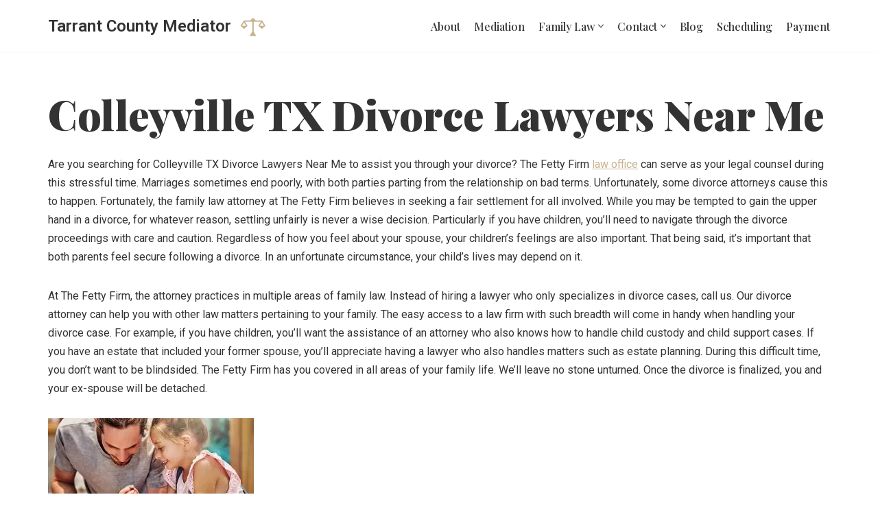

--- FILE ---
content_type: text/html; charset=UTF-8
request_url: https://www.mediatortx.com/family-law/divorce/colleyville-tx-divorce-lawyers-near-me/
body_size: 14491
content:
<!DOCTYPE html>
<html lang="en-US">

<head>
	
	<meta charset="UTF-8">
	<meta name="viewport" content="width=device-width, initial-scale=1, minimum-scale=1">
	<link rel="profile" href="http://gmpg.org/xfn/11">
		<title>Colleyville TX Divorce Lawyers Near Me &#8211; Tarrant County Mediator</title>
<meta name='robots' content='max-image-preview:large' />
<link rel='dns-prefetch' href='//fonts.googleapis.com' />
<link rel='dns-prefetch' href='//www.googletagmanager.com' />
<link rel="alternate" type="application/rss+xml" title="Tarrant County Mediator &raquo; Feed" href="https://www.mediatortx.com/feed/" />
<link rel="alternate" type="application/rss+xml" title="Tarrant County Mediator &raquo; Comments Feed" href="https://www.mediatortx.com/comments/feed/" />
<link rel="alternate" title="oEmbed (JSON)" type="application/json+oembed" href="https://www.mediatortx.com/wp-json/oembed/1.0/embed?url=https%3A%2F%2Fwww.mediatortx.com%2Ffamily-law%2Fdivorce%2Fcolleyville-tx-divorce-lawyers-near-me%2F" />
<link rel="alternate" title="oEmbed (XML)" type="text/xml+oembed" href="https://www.mediatortx.com/wp-json/oembed/1.0/embed?url=https%3A%2F%2Fwww.mediatortx.com%2Ffamily-law%2Fdivorce%2Fcolleyville-tx-divorce-lawyers-near-me%2F&#038;format=xml" />
<style id='wp-img-auto-sizes-contain-inline-css' type='text/css'>
img:is([sizes=auto i],[sizes^="auto," i]){contain-intrinsic-size:3000px 1500px}
/*# sourceURL=wp-img-auto-sizes-contain-inline-css */
</style>
<style id='wp-emoji-styles-inline-css' type='text/css'>

	img.wp-smiley, img.emoji {
		display: inline !important;
		border: none !important;
		box-shadow: none !important;
		height: 1em !important;
		width: 1em !important;
		margin: 0 0.07em !important;
		vertical-align: -0.1em !important;
		background: none !important;
		padding: 0 !important;
	}
/*# sourceURL=wp-emoji-styles-inline-css */
</style>
<link rel='stylesheet' id='wp-block-library-css' href='https://www.mediatortx.com/wp-includes/css/dist/block-library/style.min.css?ver=6.9' type='text/css' media='all' />
<style id='global-styles-inline-css' type='text/css'>
:root{--wp--preset--aspect-ratio--square: 1;--wp--preset--aspect-ratio--4-3: 4/3;--wp--preset--aspect-ratio--3-4: 3/4;--wp--preset--aspect-ratio--3-2: 3/2;--wp--preset--aspect-ratio--2-3: 2/3;--wp--preset--aspect-ratio--16-9: 16/9;--wp--preset--aspect-ratio--9-16: 9/16;--wp--preset--color--black: #000000;--wp--preset--color--cyan-bluish-gray: #abb8c3;--wp--preset--color--white: #ffffff;--wp--preset--color--pale-pink: #f78da7;--wp--preset--color--vivid-red: #cf2e2e;--wp--preset--color--luminous-vivid-orange: #ff6900;--wp--preset--color--luminous-vivid-amber: #fcb900;--wp--preset--color--light-green-cyan: #7bdcb5;--wp--preset--color--vivid-green-cyan: #00d084;--wp--preset--color--pale-cyan-blue: #8ed1fc;--wp--preset--color--vivid-cyan-blue: #0693e3;--wp--preset--color--vivid-purple: #9b51e0;--wp--preset--color--neve-link-color: var(--nv-primary-accent);--wp--preset--color--neve-link-hover-color: var(--nv-secondary-accent);--wp--preset--color--nv-site-bg: var(--nv-site-bg);--wp--preset--color--nv-light-bg: var(--nv-light-bg);--wp--preset--color--nv-dark-bg: var(--nv-dark-bg);--wp--preset--color--neve-text-color: var(--nv-text-color);--wp--preset--color--nv-text-dark-bg: var(--nv-text-dark-bg);--wp--preset--color--nv-c-1: var(--nv-c-1);--wp--preset--color--nv-c-2: var(--nv-c-2);--wp--preset--gradient--vivid-cyan-blue-to-vivid-purple: linear-gradient(135deg,rgb(6,147,227) 0%,rgb(155,81,224) 100%);--wp--preset--gradient--light-green-cyan-to-vivid-green-cyan: linear-gradient(135deg,rgb(122,220,180) 0%,rgb(0,208,130) 100%);--wp--preset--gradient--luminous-vivid-amber-to-luminous-vivid-orange: linear-gradient(135deg,rgb(252,185,0) 0%,rgb(255,105,0) 100%);--wp--preset--gradient--luminous-vivid-orange-to-vivid-red: linear-gradient(135deg,rgb(255,105,0) 0%,rgb(207,46,46) 100%);--wp--preset--gradient--very-light-gray-to-cyan-bluish-gray: linear-gradient(135deg,rgb(238,238,238) 0%,rgb(169,184,195) 100%);--wp--preset--gradient--cool-to-warm-spectrum: linear-gradient(135deg,rgb(74,234,220) 0%,rgb(151,120,209) 20%,rgb(207,42,186) 40%,rgb(238,44,130) 60%,rgb(251,105,98) 80%,rgb(254,248,76) 100%);--wp--preset--gradient--blush-light-purple: linear-gradient(135deg,rgb(255,206,236) 0%,rgb(152,150,240) 100%);--wp--preset--gradient--blush-bordeaux: linear-gradient(135deg,rgb(254,205,165) 0%,rgb(254,45,45) 50%,rgb(107,0,62) 100%);--wp--preset--gradient--luminous-dusk: linear-gradient(135deg,rgb(255,203,112) 0%,rgb(199,81,192) 50%,rgb(65,88,208) 100%);--wp--preset--gradient--pale-ocean: linear-gradient(135deg,rgb(255,245,203) 0%,rgb(182,227,212) 50%,rgb(51,167,181) 100%);--wp--preset--gradient--electric-grass: linear-gradient(135deg,rgb(202,248,128) 0%,rgb(113,206,126) 100%);--wp--preset--gradient--midnight: linear-gradient(135deg,rgb(2,3,129) 0%,rgb(40,116,252) 100%);--wp--preset--font-size--small: 13px;--wp--preset--font-size--medium: 20px;--wp--preset--font-size--large: 36px;--wp--preset--font-size--x-large: 42px;--wp--preset--spacing--20: 0.44rem;--wp--preset--spacing--30: 0.67rem;--wp--preset--spacing--40: 1rem;--wp--preset--spacing--50: 1.5rem;--wp--preset--spacing--60: 2.25rem;--wp--preset--spacing--70: 3.38rem;--wp--preset--spacing--80: 5.06rem;--wp--preset--shadow--natural: 6px 6px 9px rgba(0, 0, 0, 0.2);--wp--preset--shadow--deep: 12px 12px 50px rgba(0, 0, 0, 0.4);--wp--preset--shadow--sharp: 6px 6px 0px rgba(0, 0, 0, 0.2);--wp--preset--shadow--outlined: 6px 6px 0px -3px rgb(255, 255, 255), 6px 6px rgb(0, 0, 0);--wp--preset--shadow--crisp: 6px 6px 0px rgb(0, 0, 0);}:where(.is-layout-flex){gap: 0.5em;}:where(.is-layout-grid){gap: 0.5em;}body .is-layout-flex{display: flex;}.is-layout-flex{flex-wrap: wrap;align-items: center;}.is-layout-flex > :is(*, div){margin: 0;}body .is-layout-grid{display: grid;}.is-layout-grid > :is(*, div){margin: 0;}:where(.wp-block-columns.is-layout-flex){gap: 2em;}:where(.wp-block-columns.is-layout-grid){gap: 2em;}:where(.wp-block-post-template.is-layout-flex){gap: 1.25em;}:where(.wp-block-post-template.is-layout-grid){gap: 1.25em;}.has-black-color{color: var(--wp--preset--color--black) !important;}.has-cyan-bluish-gray-color{color: var(--wp--preset--color--cyan-bluish-gray) !important;}.has-white-color{color: var(--wp--preset--color--white) !important;}.has-pale-pink-color{color: var(--wp--preset--color--pale-pink) !important;}.has-vivid-red-color{color: var(--wp--preset--color--vivid-red) !important;}.has-luminous-vivid-orange-color{color: var(--wp--preset--color--luminous-vivid-orange) !important;}.has-luminous-vivid-amber-color{color: var(--wp--preset--color--luminous-vivid-amber) !important;}.has-light-green-cyan-color{color: var(--wp--preset--color--light-green-cyan) !important;}.has-vivid-green-cyan-color{color: var(--wp--preset--color--vivid-green-cyan) !important;}.has-pale-cyan-blue-color{color: var(--wp--preset--color--pale-cyan-blue) !important;}.has-vivid-cyan-blue-color{color: var(--wp--preset--color--vivid-cyan-blue) !important;}.has-vivid-purple-color{color: var(--wp--preset--color--vivid-purple) !important;}.has-black-background-color{background-color: var(--wp--preset--color--black) !important;}.has-cyan-bluish-gray-background-color{background-color: var(--wp--preset--color--cyan-bluish-gray) !important;}.has-white-background-color{background-color: var(--wp--preset--color--white) !important;}.has-pale-pink-background-color{background-color: var(--wp--preset--color--pale-pink) !important;}.has-vivid-red-background-color{background-color: var(--wp--preset--color--vivid-red) !important;}.has-luminous-vivid-orange-background-color{background-color: var(--wp--preset--color--luminous-vivid-orange) !important;}.has-luminous-vivid-amber-background-color{background-color: var(--wp--preset--color--luminous-vivid-amber) !important;}.has-light-green-cyan-background-color{background-color: var(--wp--preset--color--light-green-cyan) !important;}.has-vivid-green-cyan-background-color{background-color: var(--wp--preset--color--vivid-green-cyan) !important;}.has-pale-cyan-blue-background-color{background-color: var(--wp--preset--color--pale-cyan-blue) !important;}.has-vivid-cyan-blue-background-color{background-color: var(--wp--preset--color--vivid-cyan-blue) !important;}.has-vivid-purple-background-color{background-color: var(--wp--preset--color--vivid-purple) !important;}.has-black-border-color{border-color: var(--wp--preset--color--black) !important;}.has-cyan-bluish-gray-border-color{border-color: var(--wp--preset--color--cyan-bluish-gray) !important;}.has-white-border-color{border-color: var(--wp--preset--color--white) !important;}.has-pale-pink-border-color{border-color: var(--wp--preset--color--pale-pink) !important;}.has-vivid-red-border-color{border-color: var(--wp--preset--color--vivid-red) !important;}.has-luminous-vivid-orange-border-color{border-color: var(--wp--preset--color--luminous-vivid-orange) !important;}.has-luminous-vivid-amber-border-color{border-color: var(--wp--preset--color--luminous-vivid-amber) !important;}.has-light-green-cyan-border-color{border-color: var(--wp--preset--color--light-green-cyan) !important;}.has-vivid-green-cyan-border-color{border-color: var(--wp--preset--color--vivid-green-cyan) !important;}.has-pale-cyan-blue-border-color{border-color: var(--wp--preset--color--pale-cyan-blue) !important;}.has-vivid-cyan-blue-border-color{border-color: var(--wp--preset--color--vivid-cyan-blue) !important;}.has-vivid-purple-border-color{border-color: var(--wp--preset--color--vivid-purple) !important;}.has-vivid-cyan-blue-to-vivid-purple-gradient-background{background: var(--wp--preset--gradient--vivid-cyan-blue-to-vivid-purple) !important;}.has-light-green-cyan-to-vivid-green-cyan-gradient-background{background: var(--wp--preset--gradient--light-green-cyan-to-vivid-green-cyan) !important;}.has-luminous-vivid-amber-to-luminous-vivid-orange-gradient-background{background: var(--wp--preset--gradient--luminous-vivid-amber-to-luminous-vivid-orange) !important;}.has-luminous-vivid-orange-to-vivid-red-gradient-background{background: var(--wp--preset--gradient--luminous-vivid-orange-to-vivid-red) !important;}.has-very-light-gray-to-cyan-bluish-gray-gradient-background{background: var(--wp--preset--gradient--very-light-gray-to-cyan-bluish-gray) !important;}.has-cool-to-warm-spectrum-gradient-background{background: var(--wp--preset--gradient--cool-to-warm-spectrum) !important;}.has-blush-light-purple-gradient-background{background: var(--wp--preset--gradient--blush-light-purple) !important;}.has-blush-bordeaux-gradient-background{background: var(--wp--preset--gradient--blush-bordeaux) !important;}.has-luminous-dusk-gradient-background{background: var(--wp--preset--gradient--luminous-dusk) !important;}.has-pale-ocean-gradient-background{background: var(--wp--preset--gradient--pale-ocean) !important;}.has-electric-grass-gradient-background{background: var(--wp--preset--gradient--electric-grass) !important;}.has-midnight-gradient-background{background: var(--wp--preset--gradient--midnight) !important;}.has-small-font-size{font-size: var(--wp--preset--font-size--small) !important;}.has-medium-font-size{font-size: var(--wp--preset--font-size--medium) !important;}.has-large-font-size{font-size: var(--wp--preset--font-size--large) !important;}.has-x-large-font-size{font-size: var(--wp--preset--font-size--x-large) !important;}
/*# sourceURL=global-styles-inline-css */
</style>

<style id='classic-theme-styles-inline-css' type='text/css'>
/*! This file is auto-generated */
.wp-block-button__link{color:#fff;background-color:#32373c;border-radius:9999px;box-shadow:none;text-decoration:none;padding:calc(.667em + 2px) calc(1.333em + 2px);font-size:1.125em}.wp-block-file__button{background:#32373c;color:#fff;text-decoration:none}
/*# sourceURL=/wp-includes/css/classic-themes.min.css */
</style>
<link rel='stylesheet' id='neve-style-css' href='https://www.mediatortx.com/wp-content/themes/neve/style-main-new.min.css?ver=3.4.10' type='text/css' media='all' />
<style id='neve-style-inline-css' type='text/css'>
.nv-meta-list li.meta:not(:last-child):after { content:"/" }.nv-meta-list .no-mobile{
			display:none;
		}.nv-meta-list li.last::after{
			content: ""!important;
		}@media (min-width: 769px) {
			.nv-meta-list .no-mobile {
				display: inline-block;
			}
			.nv-meta-list li.last:not(:last-child)::after {
		 		content: "/" !important;
			}
		}
.nav-ul .sub-menu li {border-style: var(--itembstyle);}
 :root{ --container: 748px;--postwidth:100%; --primarybtnbg: var(--nv-primary-accent); --primarybtnhoverbg: var(--nv-secondary-accent); --secondarybtnhoverbg: var(--nv-secondary-accent); --primarybtncolor: #ffffff; --secondarybtncolor: var(--nv-secondary-accent); --primarybtnhovercolor: #ffffff; --secondarybtnhovercolor: var(--nv-text-dark-bg);--primarybtnborderradius:3px;--secondarybtnborderradius:3px;--secondarybtnborderwidth:1px;--btnpadding:13px 15px;--primarybtnpadding:13px 15px;--secondarybtnpadding:12px 14px; --bodyfontfamily: Roboto; --bodyfontsize: 17px; --bodylineheight: 1.6; --bodyletterspacing: 0px; --bodyfontweight: 400; --bodytexttransform: none; --headingsfontfamily: "Playfair Display"; --h1fontsize: 30px; --h1fontweight: 900; --h1lineheight: 1.6; --h1letterspacing: 0px; --h1texttransform: none; --h2fontsize: 25px; --h2fontweight: 900; --h2lineheight: 1.6; --h2letterspacing: 0px; --h2texttransform: none; --h3fontsize: 20px; --h3fontweight: 900; --h3lineheight: 1.4; --h3letterspacing: 0px; --h3texttransform: none; --h4fontsize: 14px; --h4fontweight: 700; --h4lineheight: 1.6em; --h4letterspacing: 0px; --h4texttransform: none; --h5fontsize: 12px; --h5fontweight: 900; --h5lineheight: 1.6; --h5letterspacing: 0px; --h5texttransform: none; --h6fontsize: 12px; --h6fontweight: 700; --h6lineheight: 1.6; --h6letterspacing: 0px; --h6texttransform: none;--formfieldborderwidth:02px 2px 2px 2px;;--formfieldborderradius:0; --formfieldbgcolor: var(--nv-light-bg); --formfieldbordercolor: var(--nv-text-color); --formfieldcolor: var(--nv-text-color);--formfieldpadding:10px 12px; } .has-neve-button-color-color{ color: var(--nv-primary-accent)!important; } .has-neve-button-color-background-color{ background-color: var(--nv-primary-accent)!important; } .single-post-container .alignfull > [class*="__inner-container"], .single-post-container .alignwide > [class*="__inner-container"]{ max-width:718px } .nv-meta-list{ --avatarsize: 20px; } .single .nv-meta-list{ --avatarsize: 20px; } .single h1.entry-title{ --fontsize: 32px; --lineheight: 1.3em; } .single .nv-meta-list li{ --fontweight: 600; --texttransform: uppercase; } .single .comment-reply-title{ --fontsize: 28px; } .nv-post-cover{ --height: 250px;--padding:40px 15px;--justify: flex-start; --textalign: left; --valign: center; } .nv-post-cover .nv-title-meta-wrap, .nv-page-title-wrap, .entry-header{ --textalign: left; } .nv-is-boxed.nv-title-meta-wrap{ --padding:40px 15px; --bgcolor: var(--nv-dark-bg); } .nv-overlay{ --opacity: 50; --blendmode: normal; } .nv-is-boxed.nv-comments-wrap{ --padding:20px; } .nv-is-boxed.comment-respond{ --padding:20px; --bgcolor: var(--nv-dark-bg); --color: #ffffff; } .global-styled{ --bgcolor: var(--nv-site-bg); } .header-top{ --rowbcolor: var(--nv-light-bg); --color: var(--nv-text-color); --bgcolor: #f0f0f0; } .header-main{ --rowbcolor: var(--nv-light-bg); --color: var(--nv-text-color); --bgcolor: var(--nv-site-bg); } .header-bottom{ --rowbcolor: var(--nv-light-bg); --color: var(--nv-text-color); --bgcolor: #ffffff; } .header-menu-sidebar-bg{ --justify: flex-start; --textalign: left;--flexg: 1;--wrapdropdownwidth: auto; --color: var(--nv-text-color); --bgcolor: var(--nv-site-bg); } .header-menu-sidebar{ width: 360px; } .builder-item--logo{ --maxwidth: 32px;--padding:10px 0;--margin:0; --textalign: left;--justify: flex-start; } .builder-item--nav-icon,.header-menu-sidebar .close-sidebar-panel .navbar-toggle{ --borderradius:3px;--borderwidth:1px; } .builder-item--nav-icon{ --label-margin:0 5px 0 0;;--padding:10px 15px;--margin:0; } .builder-item--primary-menu{ --color: var(--nv-text-color); --hovercolor: var(--nv-primary-accent); --hovertextcolor: var(--nv-text-color); --activecolor: var(--nv-primary-accent); --spacing: 20px; --height: 25px;--padding:0;--margin:0; --fontfamily: "Playfair Display"; --fontsize: 1em; --lineheight: 1.6; --letterspacing: 0px; --fontweight: 500; --texttransform: none; --iconsize: 1em; } .builder-item--primary-menu .sub-menu{ --bstyle: none; --itembstyle: none; } .hfg-is-group.has-primary-menu .inherit-ff{ --inheritedff: Playfair Display; --inheritedfw: 500; } .footer-top-inner .row{ grid-template-columns:1fr 1fr 1fr; --valign: flex-start; } .footer-top{ --rowbcolor: var(--nv-light-bg); --color: var(--nv-text-color); --bgcolor: #ffffff; } .footer-main-inner .row{ grid-template-columns:1fr 1fr 1fr; --valign: flex-start; } .footer-main{ --rowbcolor: var(--nv-light-bg); --color: var(--nv-text-dark-bg); --bgcolor: var(--nv-dark-bg); } .footer-bottom-inner .row{ grid-template-columns:1fr; --valign: flex-start; } .footer-bottom{ --rowbcolor: var(--nv-light-bg); --color: var(--nv-text-color); --bgcolor: var(--nv-dark-bg); } .builder-item--footer-one-widgets{ --padding:20px;--margin:0; --textalign: left;--justify: flex-start; } .builder-item--footer-two-widgets{ --padding:20px;--margin:0; --textalign: left;--justify: flex-start; } .builder-item--footer-menu{ --color: #ffffff; --hovercolor: #c8b291; --spacing: 20px; --height: 25px;--padding:0;--margin:0; --fontfamily: "Playfair Display"; --fontsize: 1em; --lineheight: 1.6em; --letterspacing: 0px; --fontweight: 500; --texttransform: uppercase; --iconsize: 1em; --textalign: center;--justify: center; } .page_header-top{ --rowbcolor: var(--nv-light-bg); --color: var(--nv-text-color); --bgcolor: var(--nv-site-bg); } .page_header-bottom{ --rowbcolor: var(--nv-light-bg); --color: var(--nv-text-color); --bgcolor: var(--nv-site-bg); } .scroll-to-top{ --color: var(--nv-text-dark-bg);--padding:8px 10px; --borderradius: 3px; --bgcolor: var(--nv-primary-accent); --hovercolor: var(--nv-text-dark-bg); --hoverbgcolor: var(--nv-primary-accent);--size:16px; } @media(min-width: 576px){ :root{ --container: 992px;--postwidth:50%;--btnpadding:13px 15px;--primarybtnpadding:13px 15px;--secondarybtnpadding:12px 14px; --bodyfontsize: 17px; --bodylineheight: 1.6; --bodyletterspacing: 0px; --h1fontsize: 45px; --h1lineheight: 1.6; --h1letterspacing: 0px; --h2fontsize: 30px; --h2lineheight: 1.6; --h2letterspacing: 0px; --h3fontsize: 20px; --h3lineheight: 1.4; --h3letterspacing: 0px; --h4fontsize: 16px; --h4lineheight: 1.6em; --h4letterspacing: 0px; --h5fontsize: 14px; --h5lineheight: 1.6; --h5letterspacing: 0px; --h6fontsize: 12px; --h6lineheight: 1.6; --h6letterspacing: 0px; } .single-post-container .alignfull > [class*="__inner-container"], .single-post-container .alignwide > [class*="__inner-container"]{ max-width:962px } .nv-meta-list{ --avatarsize: 20px; } .single .nv-meta-list{ --avatarsize: 20px; } .single h1.entry-title{ --fontsize: 40px; --lineheight: 1.3em; } .single .comment-reply-title{ --fontsize: 30px; } .nv-post-cover{ --height: 320px;--padding:60px 30px;--justify: flex-start; --textalign: left; --valign: center; } .nv-post-cover .nv-title-meta-wrap, .nv-page-title-wrap, .entry-header{ --textalign: left; } .nv-is-boxed.nv-title-meta-wrap{ --padding:60px 30px; } .nv-is-boxed.nv-comments-wrap{ --padding:30px; } .nv-is-boxed.comment-respond{ --padding:30px; } .header-menu-sidebar-bg{ --justify: flex-start; --textalign: left;--flexg: 1;--wrapdropdownwidth: auto; } .header-menu-sidebar{ width: 360px; } .builder-item--logo{ --maxwidth: 38px;--padding:10px 0;--margin:0; --textalign: left;--justify: flex-start; } .builder-item--nav-icon{ --label-margin:0 5px 0 0;;--padding:10px 15px;--margin:0; } .builder-item--primary-menu{ --spacing: 20px; --height: 25px;--padding:0;--margin:0; --fontsize: 1em; --lineheight: 1.6; --letterspacing: 0px; --iconsize: 1em; } .footer-main{ --height:531px; } .builder-item--footer-one-widgets{ --padding:20px;--margin:0; --textalign: left;--justify: flex-start; } .builder-item--footer-two-widgets{ --padding:20px;--margin:0; --textalign: left;--justify: flex-start; } .builder-item--footer-menu{ --spacing: 20px; --height: 25px;--padding:0;--margin:0; --fontsize: 1em; --lineheight: 1.6em; --letterspacing: 0px; --iconsize: 1em; --textalign: center;--justify: center; } .scroll-to-top{ --padding:8px 10px;--size:16px; } }@media(min-width: 960px){ :root{ --container: 1170px;--postwidth:100%;--btnpadding:13px 15px;--primarybtnpadding:13px 15px;--secondarybtnpadding:12px 14px; --bodyfontsize: 16px; --bodylineheight: 1.7; --bodyletterspacing: 0px; --h1fontsize: 60px; --h1lineheight: 1; --h1letterspacing: 0px; --h2fontsize: 40px; --h2lineheight: 1; --h2letterspacing: 0px; --h3fontsize: 22px; --h3lineheight: 1.4; --h3letterspacing: 0px; --h4fontsize: 22px; --h4lineheight: 1em; --h4letterspacing: 0px; --h5fontsize: 18px; --h5lineheight: 1; --h5letterspacing: 0px; --h6fontsize: 14px; --h6lineheight: 1.6; --h6letterspacing: 0px; } body:not(.single):not(.archive):not(.blog):not(.search):not(.error404) .neve-main > .container .col, body.post-type-archive-course .neve-main > .container .col, body.post-type-archive-llms_membership .neve-main > .container .col{ max-width: 100%; } body:not(.single):not(.archive):not(.blog):not(.search):not(.error404) .nv-sidebar-wrap, body.post-type-archive-course .nv-sidebar-wrap, body.post-type-archive-llms_membership .nv-sidebar-wrap{ max-width: 0%; } .neve-main > .archive-container .nv-index-posts.col{ max-width: 100%; } .neve-main > .archive-container .nv-sidebar-wrap{ max-width: 0%; } .neve-main > .single-post-container .nv-single-post-wrap.col{ max-width: 70%; } .single-post-container .alignfull > [class*="__inner-container"], .single-post-container .alignwide > [class*="__inner-container"]{ max-width:789px } .container-fluid.single-post-container .alignfull > [class*="__inner-container"], .container-fluid.single-post-container .alignwide > [class*="__inner-container"]{ max-width:calc(70% + 15px) } .neve-main > .single-post-container .nv-sidebar-wrap{ max-width: 30%; } .nv-meta-list{ --avatarsize: 20px; } .single .nv-meta-list{ --avatarsize: 20px; } .single h1.entry-title{ --fontsize: 60px; --lineheight: 1.3em; } .single .comment-reply-title{ --fontsize: 42px; } .nv-post-cover{ --height: 400px;--padding:60px 40px;--justify: flex-start; --textalign: left; --valign: center; } .nv-post-cover .nv-title-meta-wrap, .nv-page-title-wrap, .entry-header{ --textalign: left; } .nv-is-boxed.nv-title-meta-wrap{ --padding:60px 40px; } .nv-is-boxed.nv-comments-wrap{ --padding:40px; } .nv-is-boxed.comment-respond{ --padding:40px; } .header-menu-sidebar-bg{ --justify: flex-start; --textalign: left;--flexg: 1;--wrapdropdownwidth: auto; } .header-menu-sidebar{ width: 360px; } .builder-item--logo{ --maxwidth: 40px;--padding:10px 0;--margin:0; --textalign: left;--justify: flex-start; } .builder-item--nav-icon{ --label-margin:0 5px 0 0;;--padding:10px 15px;--margin:0; } .builder-item--primary-menu{ --spacing: 20px; --height: 25px;--padding:0;--margin:0; --fontsize: 1em; --lineheight: 1.6; --letterspacing: 0px; --iconsize: 1em; } .footer-main{ --height:316px; } .builder-item--footer-one-widgets{ --padding:20px;--margin:0; --textalign: center;--justify: center; } .builder-item--footer-two-widgets{ --padding:20px;--margin:0; --textalign: center;--justify: center; } .builder-item--footer-menu{ --spacing: 20px; --height: 25px;--padding:0;--margin:0; --fontsize: 1em; --lineheight: 1.6em; --letterspacing: 0px; --iconsize: 1em; --textalign: center;--justify: center; } .scroll-to-top{ --padding:8px 10px;--size:16px; } }.nv-content-wrap .elementor a:not(.button):not(.wp-block-file__button){ text-decoration: none; }.scroll-to-top {right: 20px; border: none; position: fixed; bottom: 30px; display: none; opacity: 0; visibility: hidden; transition: opacity 0.3s ease-in-out, visibility 0.3s ease-in-out; align-items: center; justify-content: center; z-index: 999; } @supports (-webkit-overflow-scrolling: touch) { .scroll-to-top { bottom: 74px; } } .scroll-to-top.image { background-position: center; } .scroll-to-top .scroll-to-top-image { width: 100%; height: 100%; } .scroll-to-top .scroll-to-top-label { margin: 0; padding: 5px; } .scroll-to-top:hover { text-decoration: none; } .scroll-to-top.scroll-to-top-left {left: 20px; right: unset;} .scroll-to-top.scroll-show-mobile { display: flex; } @media (min-width: 960px) { .scroll-to-top { display: flex; } }.scroll-to-top { color: var(--color); padding: var(--padding); border-radius: var(--borderradius); background: var(--bgcolor); } .scroll-to-top:hover, .scroll-to-top:focus { color: var(--hovercolor); background: var(--hoverbgcolor); } .scroll-to-top-icon, .scroll-to-top.image .scroll-to-top-image { width: var(--size); height: var(--size); } .scroll-to-top-image { background-image: var(--bgimage); background-size: cover; }:root{--nv-primary-accent:#c8b291;--nv-secondary-accent:#2f2e42;--nv-site-bg:#ffffff;--nv-light-bg:#f4f4f4;--nv-dark-bg:#222130;--nv-text-color:#333333;--nv-text-dark-bg:#ffffff;--nv-c-1:#77b978;--nv-c-2:#f37262;--nv-fallback-ff:Arial, Helvetica, sans-serif;}
:root{--e-global-color-nvprimaryaccent:#c8b291;--e-global-color-nvsecondaryaccent:#2f2e42;--e-global-color-nvsitebg:#ffffff;--e-global-color-nvlightbg:#f4f4f4;--e-global-color-nvdarkbg:#222130;--e-global-color-nvtextcolor:#333333;--e-global-color-nvtextdarkbg:#ffffff;--e-global-color-nvc1:#77b978;--e-global-color-nvc2:#f37262;}
/*# sourceURL=neve-style-inline-css */
</style>
<link rel='stylesheet' id='neve-blog-pro-css' href='https://www.mediatortx.com/wp-content/plugins/neve-pro-addon/includes/modules/blog_pro/assets/style.min.css?ver=2.4.9' type='text/css' media='all' />
<link rel='stylesheet' id='neve-google-font-playfair-display-css' href='//fonts.googleapis.com/css?family=Playfair+Display%3A500%2C400%2C900%2C700&#038;display=swap&#038;ver=3.4.10' type='text/css' media='all' />
<link rel='stylesheet' id='neve-google-font-roboto-css' href='//fonts.googleapis.com/css?family=Roboto%3A400%2C600&#038;display=swap&#038;ver=3.4.10' type='text/css' media='all' />
<link rel='stylesheet' id='hfg_module-css' href='https://www.mediatortx.com/wp-content/plugins/neve-pro-addon/includes/modules/header_footer_grid/assets/style.min.css?ver=2.4.9' type='text/css' media='all' />
<link rel="https://api.w.org/" href="https://www.mediatortx.com/wp-json/" /><link rel="alternate" title="JSON" type="application/json" href="https://www.mediatortx.com/wp-json/wp/v2/pages/2223" /><link rel="EditURI" type="application/rsd+xml" title="RSD" href="https://www.mediatortx.com/xmlrpc.php?rsd" />
<meta name="generator" content="WordPress 6.9" />
<link rel="canonical" href="https://www.mediatortx.com/family-law/divorce/colleyville-tx-divorce-lawyers-near-me/" />
<link rel='shortlink' href='https://www.mediatortx.com/?p=2223' />
<meta name="generator" content="Site Kit by Google 1.167.0" /><!-- Enter your scripts here -->
<!-- Google AdSense meta tags added by Site Kit -->
<meta name="google-adsense-platform-account" content="ca-host-pub-2644536267352236">
<meta name="google-adsense-platform-domain" content="sitekit.withgoogle.com">
<!-- End Google AdSense meta tags added by Site Kit -->
<meta name="generator" content="Elementor 3.23.3; features: e_optimized_css_loading, additional_custom_breakpoints, e_lazyload; settings: css_print_method-external, google_font-enabled, font_display-swap">
			<style>
				.e-con.e-parent:nth-of-type(n+4):not(.e-lazyloaded):not(.e-no-lazyload),
				.e-con.e-parent:nth-of-type(n+4):not(.e-lazyloaded):not(.e-no-lazyload) * {
					background-image: none !important;
				}
				@media screen and (max-height: 1024px) {
					.e-con.e-parent:nth-of-type(n+3):not(.e-lazyloaded):not(.e-no-lazyload),
					.e-con.e-parent:nth-of-type(n+3):not(.e-lazyloaded):not(.e-no-lazyload) * {
						background-image: none !important;
					}
				}
				@media screen and (max-height: 640px) {
					.e-con.e-parent:nth-of-type(n+2):not(.e-lazyloaded):not(.e-no-lazyload),
					.e-con.e-parent:nth-of-type(n+2):not(.e-lazyloaded):not(.e-no-lazyload) * {
						background-image: none !important;
					}
				}
			</style>
			<link rel="icon" href="https://www.mediatortx.com/wp-content/uploads/cropped-Colleyville-Lawyer-Divorce-Family-Law-Estate-Planning-Probate-32x32.png" sizes="32x32" />
<link rel="icon" href="https://www.mediatortx.com/wp-content/uploads/cropped-Colleyville-Lawyer-Divorce-Family-Law-Estate-Planning-Probate-192x192.png" sizes="192x192" />
<link rel="apple-touch-icon" href="https://www.mediatortx.com/wp-content/uploads/cropped-Colleyville-Lawyer-Divorce-Family-Law-Estate-Planning-Probate-180x180.png" />
<meta name="msapplication-TileImage" content="https://www.mediatortx.com/wp-content/uploads/cropped-Colleyville-Lawyer-Divorce-Family-Law-Estate-Planning-Probate-270x270.png" />

	</head>

<body  class="wp-singular page-template-default page page-id-2223 page-child parent-pageid-1622 wp-custom-logo wp-theme-neve  nv-blog-covers nv-sidebar-full-width menu_sidebar_slide_left elementor-default elementor-kit-3551" id="neve_body"  >
<div class="wrapper">
	
	<header class="header"  >
		<a class="neve-skip-link show-on-focus" href="#content" >
			Skip to content		</a>
		<div id="header-grid"  class="hfg_header site-header">
	
<nav class="header--row header-main hide-on-mobile hide-on-tablet layout-full-contained nv-navbar header--row"
	data-row-id="main" data-show-on="desktop">

	<div
		class="header--row-inner header-main-inner">
		<div class="container">
			<div
				class="row row--wrapper"
				data-section="hfg_header_layout_main" >
				<div class="hfg-slot left"><div class="builder-item desktop-left"><div class="item--inner builder-item--logo"
		data-section="title_tagline"
		data-item-id="logo">
	
<div class="site-logo">
	<a class="brand" href="https://www.mediatortx.com/" title="Tarrant County Mediator"
			aria-label="Tarrant County Mediator"><div class="title-with-logo"><div class="nv-title-tagline-wrap"><p class="site-title">Tarrant County Mediator</p></div><img fetchpriority="high" width="257" height="257" src="https://www.mediatortx.com/wp-content/uploads/lawyers-logo-2.png" class="neve-site-logo skip-lazy" alt="" data-variant="logo" decoding="async" srcset="https://www.mediatortx.com/wp-content/uploads/lawyers-logo-2.png 257w, https://www.mediatortx.com/wp-content/uploads/lawyers-logo-2-150x150.png 150w" sizes="(max-width: 257px) 100vw, 257px" /></div></a></div>

	</div>

</div></div><div class="hfg-slot right"><div class="builder-item has-nav"><div class="item--inner builder-item--primary-menu has_menu"
		data-section="header_menu_primary"
		data-item-id="primary-menu">
	<div class="nv-nav-wrap">
	<div role="navigation" class="nav-menu-primary submenu-style-plain"
			aria-label="Primary Menu">

		<ul id="nv-primary-navigation-main" class="primary-menu-ul nav-ul menu-desktop"><li id="menu-item-2476" class="menu-item menu-item-type-custom menu-item-object-custom menu-item-2476"><a href="/rashelle-fetty/">About</a></li>
<li id="menu-item-3521" class="menu-item menu-item-type-custom menu-item-object-custom menu-item-3521"><a href="https://www.thefettyfirm.com/mediation/">Mediation</a></li>
<li id="menu-item-3252" class="menu-item menu-item-type-post_type menu-item-object-page current-page-ancestor menu-item-has-children menu-item-3252"><a href="https://www.mediatortx.com/family-law/"><span class="menu-item-title-wrap dd-title">Family Law</span><div role="none" tabindex="-1" class="caret-wrap 3" style="margin-left:5px;"><span class="caret"><svg class="sub-menu-icon" aria-hidden="true" role="img" xmlns="http://www.w3.org/2000/svg" width="15" height="15" viewBox="0 0 15 15" style="transform:rotate(180deg)"><rect width="15" height="15" fill="none"/><path fill="currentColor" d="M14,12a1,1,0,0,1-.73-.32L7.5,5.47,1.76,11.65a1,1,0,0,1-1.4,0A1,1,0,0,1,.3,10.3l6.47-7a1,1,0,0,1,1.46,0l6.47,7a1,1,0,0,1-.06,1.4A1,1,0,0,1,14,12Z"/></svg></span></div></a>
<ul class="sub-menu">
	<li id="menu-item-3259" class="menu-item menu-item-type-post_type menu-item-object-page menu-item-3259"><a href="https://www.mediatortx.com/family-law/termination-of-parental-rights/">Termination of Parental Rights</a></li>
	<li id="menu-item-3258" class="menu-item menu-item-type-post_type menu-item-object-page menu-item-3258"><a href="https://www.mediatortx.com/family-law/spousal-support/">Spousal Support</a></li>
	<li id="menu-item-3257" class="menu-item menu-item-type-post_type menu-item-object-page menu-item-3257"><a href="https://www.mediatortx.com/family-law/enforcement-of-modification-orders/">Enforcement of Modification Orders</a></li>
	<li id="menu-item-3256" class="menu-item menu-item-type-post_type menu-item-object-page current-page-ancestor menu-item-3256"><a href="https://www.mediatortx.com/family-law/divorce/">Divorce</a></li>
	<li id="menu-item-3255" class="menu-item menu-item-type-post_type menu-item-object-page menu-item-3255"><a href="https://www.mediatortx.com/family-law/child-support/">Child Support</a></li>
	<li id="menu-item-3254" class="menu-item menu-item-type-post_type menu-item-object-page menu-item-3254"><a href="https://www.mediatortx.com/family-law/child-custody/">Child Custody</a></li>
	<li id="menu-item-3253" class="menu-item menu-item-type-post_type menu-item-object-page menu-item-3253"><a href="https://www.mediatortx.com/family-law/adoption/">Adoption</a></li>
</ul>
</li>
<li id="menu-item-1733" class="menu-item menu-item-type-post_type menu-item-object-page menu-item-has-children menu-item-1733"><a href="https://www.mediatortx.com/contact/"><span class="menu-item-title-wrap dd-title">Contact</span><div role="none" tabindex="-1" class="caret-wrap 11" style="margin-left:5px;"><span class="caret"><svg class="sub-menu-icon" aria-hidden="true" role="img" xmlns="http://www.w3.org/2000/svg" width="15" height="15" viewBox="0 0 15 15" style="transform:rotate(180deg)"><rect width="15" height="15" fill="none"/><path fill="currentColor" d="M14,12a1,1,0,0,1-.73-.32L7.5,5.47,1.76,11.65a1,1,0,0,1-1.4,0A1,1,0,0,1,.3,10.3l6.47-7a1,1,0,0,1,1.46,0l6.47,7a1,1,0,0,1-.06,1.4A1,1,0,0,1,14,12Z"/></svg></span></div></a>
<ul class="sub-menu">
	<li id="menu-item-2819" class="menu-item menu-item-type-post_type menu-item-object-page menu-item-2819"><a href="https://www.mediatortx.com/contact/client-portal/">Client Portal</a></li>
</ul>
</li>
<li id="menu-item-2349" class="menu-item menu-item-type-post_type menu-item-object-page menu-item-2349"><a href="https://www.mediatortx.com/blog/">Blog</a></li>
<li id="menu-item-2471" class="menu-item menu-item-type-custom menu-item-object-custom menu-item-2471"><a href="https://calendly.com/fettyfirm">Scheduling</a></li>
<li id="menu-item-1730" class="menu-item menu-item-type-post_type menu-item-object-page menu-item-1730"><a href="https://www.mediatortx.com/make-a-payment/">Payment</a></li>
</ul>	</div>
</div>

	</div>

</div></div>							</div>
		</div>
	</div>
</nav>


<nav class="header--row header-main hide-on-desktop layout-full-contained nv-navbar header--row"
	data-row-id="main" data-show-on="mobile">

	<div
		class="header--row-inner header-main-inner">
		<div class="container">
			<div
				class="row row--wrapper"
				data-section="hfg_header_layout_main" >
				<div class="hfg-slot left"><div class="builder-item tablet-left mobile-left"><div class="item--inner builder-item--logo"
		data-section="title_tagline"
		data-item-id="logo">
	
<div class="site-logo">
	<a class="brand" href="https://www.mediatortx.com/" title="Tarrant County Mediator"
			aria-label="Tarrant County Mediator"><div class="title-with-logo"><div class="nv-title-tagline-wrap"><p class="site-title">Tarrant County Mediator</p></div><img fetchpriority="high" width="257" height="257" src="https://www.mediatortx.com/wp-content/uploads/lawyers-logo-2.png" class="neve-site-logo skip-lazy" alt="" data-variant="logo" decoding="async" srcset="https://www.mediatortx.com/wp-content/uploads/lawyers-logo-2.png 257w, https://www.mediatortx.com/wp-content/uploads/lawyers-logo-2-150x150.png 150w" sizes="(max-width: 257px) 100vw, 257px" /></div></a></div>

	</div>

</div></div><div class="hfg-slot right"><div class="builder-item tablet-left mobile-left"><div class="item--inner builder-item--nav-icon"
		data-section="header_menu_icon"
		data-item-id="nav-icon">
	<div class="menu-mobile-toggle item-button navbar-toggle-wrapper">
	<button type="button" class=" navbar-toggle"
			value="Navigation Menu"
					aria-label="Navigation Menu ">
					<span class="bars">
				<span class="icon-bar"></span>
				<span class="icon-bar"></span>
				<span class="icon-bar"></span>
			</span>
					<span class="screen-reader-text">Navigation Menu</span>
	</button>
</div> <!--.navbar-toggle-wrapper-->


	</div>

</div></div>							</div>
		</div>
	</div>
</nav>

<div
		id="header-menu-sidebar" class="header-menu-sidebar menu-sidebar-panel slide_left hfg-pe"
		data-row-id="sidebar">
	<div id="header-menu-sidebar-bg" class="header-menu-sidebar-bg">
		<div class="close-sidebar-panel navbar-toggle-wrapper">
			<button type="button" class="hamburger is-active  navbar-toggle active" 					value="Navigation Menu"
					aria-label="Navigation Menu ">
									<span class="bars">
						<span class="icon-bar"></span>
						<span class="icon-bar"></span>
						<span class="icon-bar"></span>
					</span>
									<span class="screen-reader-text">
				Navigation Menu					</span>
			</button>
		</div>
		<div id="header-menu-sidebar-inner" class="header-menu-sidebar-inner ">
						<div class="builder-item has-nav"><div class="item--inner builder-item--primary-menu has_menu"
		data-section="header_menu_primary"
		data-item-id="primary-menu">
	<div class="nv-nav-wrap">
	<div role="navigation" class="nav-menu-primary submenu-style-plain"
			aria-label="Primary Menu">

		<ul id="nv-primary-navigation-sidebar" class="primary-menu-ul nav-ul menu-mobile"><li class="menu-item menu-item-type-custom menu-item-object-custom menu-item-2476"><a href="/rashelle-fetty/">About</a></li>
<li class="menu-item menu-item-type-custom menu-item-object-custom menu-item-3521"><a href="https://www.thefettyfirm.com/mediation/">Mediation</a></li>
<li class="menu-item menu-item-type-post_type menu-item-object-page current-page-ancestor menu-item-has-children menu-item-3252"><div class="wrap"><a href="https://www.mediatortx.com/family-law/"><span class="menu-item-title-wrap dd-title">Family Law</span></a><button tabindex="0" type="button" class="caret-wrap navbar-toggle 3 " style="margin-left:5px;"><span class="caret"><svg class="sub-menu-icon" aria-hidden="true" role="img" xmlns="http://www.w3.org/2000/svg" width="15" height="15" viewBox="0 0 15 15" style="transform:rotate(180deg)"><rect width="15" height="15" fill="none"/><path fill="currentColor" d="M14,12a1,1,0,0,1-.73-.32L7.5,5.47,1.76,11.65a1,1,0,0,1-1.4,0A1,1,0,0,1,.3,10.3l6.47-7a1,1,0,0,1,1.46,0l6.47,7a1,1,0,0,1-.06,1.4A1,1,0,0,1,14,12Z"/></svg></span></button></div>
<ul class="sub-menu">
	<li class="menu-item menu-item-type-post_type menu-item-object-page menu-item-3259"><a href="https://www.mediatortx.com/family-law/termination-of-parental-rights/">Termination of Parental Rights</a></li>
	<li class="menu-item menu-item-type-post_type menu-item-object-page menu-item-3258"><a href="https://www.mediatortx.com/family-law/spousal-support/">Spousal Support</a></li>
	<li class="menu-item menu-item-type-post_type menu-item-object-page menu-item-3257"><a href="https://www.mediatortx.com/family-law/enforcement-of-modification-orders/">Enforcement of Modification Orders</a></li>
	<li class="menu-item menu-item-type-post_type menu-item-object-page current-page-ancestor menu-item-3256"><a href="https://www.mediatortx.com/family-law/divorce/">Divorce</a></li>
	<li class="menu-item menu-item-type-post_type menu-item-object-page menu-item-3255"><a href="https://www.mediatortx.com/family-law/child-support/">Child Support</a></li>
	<li class="menu-item menu-item-type-post_type menu-item-object-page menu-item-3254"><a href="https://www.mediatortx.com/family-law/child-custody/">Child Custody</a></li>
	<li class="menu-item menu-item-type-post_type menu-item-object-page menu-item-3253"><a href="https://www.mediatortx.com/family-law/adoption/">Adoption</a></li>
</ul>
</li>
<li class="menu-item menu-item-type-post_type menu-item-object-page menu-item-has-children menu-item-1733"><div class="wrap"><a href="https://www.mediatortx.com/contact/"><span class="menu-item-title-wrap dd-title">Contact</span></a><button tabindex="0" type="button" class="caret-wrap navbar-toggle 11 " style="margin-left:5px;"><span class="caret"><svg class="sub-menu-icon" aria-hidden="true" role="img" xmlns="http://www.w3.org/2000/svg" width="15" height="15" viewBox="0 0 15 15" style="transform:rotate(180deg)"><rect width="15" height="15" fill="none"/><path fill="currentColor" d="M14,12a1,1,0,0,1-.73-.32L7.5,5.47,1.76,11.65a1,1,0,0,1-1.4,0A1,1,0,0,1,.3,10.3l6.47-7a1,1,0,0,1,1.46,0l6.47,7a1,1,0,0,1-.06,1.4A1,1,0,0,1,14,12Z"/></svg></span></button></div>
<ul class="sub-menu">
	<li class="menu-item menu-item-type-post_type menu-item-object-page menu-item-2819"><a href="https://www.mediatortx.com/contact/client-portal/">Client Portal</a></li>
</ul>
</li>
<li class="menu-item menu-item-type-post_type menu-item-object-page menu-item-2349"><a href="https://www.mediatortx.com/blog/">Blog</a></li>
<li class="menu-item menu-item-type-custom menu-item-object-custom menu-item-2471"><a href="https://calendly.com/fettyfirm">Scheduling</a></li>
<li class="menu-item menu-item-type-post_type menu-item-object-page menu-item-1730"><a href="https://www.mediatortx.com/make-a-payment/">Payment</a></li>
</ul>	</div>
</div>

	</div>

</div>					</div>
	</div>
</div>
<div class="header-menu-sidebar-overlay hfg-ov hfg-pe"></div>
</div>
<div id="page-header-grid"  class="hfg_page_header page-header">
	</div>
	</header>

	<style>.header-menu-sidebar .nav-ul li .wrap { position:relative; padding: 15px 0; display: flex; align-items: center; }.header-menu-sidebar .nav-ul li .wrap a { flex-grow: 1; }.header-menu-sidebar .nav-ul li .wrap a .dd-title { width: var(--wrapdropdownwidth); }.header-menu-sidebar .nav-ul li .wrap button { border: 0; z-index: 1; background: 0; }</style>

	
	<main id="content" class="neve-main">

<div class="container single-page-container">
	<div class="row">
				<div class="nv-single-page-wrap col">
			<div class="nv-page-title-wrap nv-big-title" >
	<div class="nv-page-title ">
				<h1>Colleyville TX Divorce Lawyers Near Me</h1>
					</div><!--.nv-page-title-->
</div> <!--.nv-page-title-wrap-->
	<div class="nv-content-wrap entry-content"><p>Are you searching for Colleyville TX Divorce Lawyers Near Me to assist you through your divorce? The Fetty Firm <a href="https://www.mediatortx.com/location/">law office</a> can serve as your legal counsel during this stressful time. Marriages sometimes end poorly, with both parties parting from the relationship on bad terms. Unfortunately, some divorce attorneys cause this to happen. Fortunately, the family law attorney at The Fetty Firm believes in seeking a fair settlement for all involved. While you may be tempted to gain the upper hand in a divorce, for whatever reason, settling unfairly is never a wise decision. Particularly if you have children, you&#8217;ll need to navigate through the divorce proceedings with care and caution. Regardless of how you feel about your spouse, your children&#8217;s feelings are also important. That being said, it&#8217;s important that both parents feel secure following a divorce. In an unfortunate circumstance, your child&#8217;s lives may depend on it.</p>
<p>At The Fetty Firm, the attorney practices in multiple areas of family law. Instead of hiring a lawyer who only specializes in divorce cases, call us. Our divorce attorney can help you with other law matters pertaining to your family. The easy access to a law firm with such breadth will come in handy when handling your divorce case. For example, if you have children, you&#8217;ll want the assistance of an attorney who also knows how to handle child custody and child support cases. If you have an estate that included your former spouse, you&#8217;ll appreciate having a lawyer who also handles matters such as estate planning. During this difficult time, you don&#8217;t want to be blindsided. The Fetty Firm has you covered in all areas of your family life. We&#8217;ll leave no stone unturned. Once the divorce is finalized, you and your ex-spouse will be detached.</p>
<div id="attachment_2029" style="width: 310px" class="wp-caption alignnone"><img decoding="async" aria-describedby="caption-attachment-2029" class="size-medium wp-image-2029" src="https://www.mediatortx.com/wp-content/uploads/2019/03/Child-Custody-300x159.jpg" alt="Colleyville TX Divorce Lawyers Near Me" width="300" height="159" srcset="https://www.mediatortx.com/wp-content/uploads/2019/03/Child-Custody-300x159.jpg 300w, https://www.mediatortx.com/wp-content/uploads/2019/03/Child-Custody-768x407.jpg 768w, https://www.mediatortx.com/wp-content/uploads/2019/03/Child-Custody-624x330.jpg 624w, https://www.mediatortx.com/wp-content/uploads/2019/03/Child-Custody.jpg 850w" sizes="(max-width: 300px) 100vw, 300px" /><p id="caption-attachment-2029" class="wp-caption-text">Colleyville TX Child Custody Lawyer</p></div>
<h3>Why Do You Need Colleyville TX Divorce Lawyers Near Me?</h3>
<p>You can benefit greatly from a local attorney. A divorce lawyer doesn&#8217;t just sit by while you and your spouse trade insults back and forth. On the other hand, the job of a divorce attorney isn&#8217;t to handle every single interaction you have with your partner. A divorce lawyer is quite flexible and can serve you in whichever capacity you need. From the time you begin to consider marrying your current partner, you can call an attorney. Divorce attorneys don&#8217;t just help clients end their marriages. We also make efforts to protect our clients from the negative fallout of a broken marriage. At The Fetty Firm, we can draw up a prenuptial or postnuptial agreement. In the event that you get a divorce, the outcome is already outlined. When that is the case, the proceedings can go by much faster.</p>
<p>Divorce lawyers can assist you from the very beginning, with divorce planning. As the proceedings go along, your divorce lawyer will be there to make sure that you get the best outcome. As you can see, a divorce lawyer can benefit you at any stage of your marriage. Considering that nearly half of marriages end in divorce, a prenuptial agreement may be a good investment and give both parties peace of mind. Negotiate terms when the stakes are much lower, and if the worse happens, neither party is subject to the other&#8217;s emotions.</p>
<div id="attachment_2045" style="width: 310px" class="wp-caption alignnone"><img decoding="async" aria-describedby="caption-attachment-2045" class="size-medium wp-image-2045" src="https://www.mediatortx.com/wp-content/uploads/2019/03/Spousal-Support-300x159.jpg" alt="Colleyville TX Divorce Lawyers Near Me" width="300" height="159" srcset="https://www.mediatortx.com/wp-content/uploads/2019/03/Spousal-Support-300x159.jpg 300w, https://www.mediatortx.com/wp-content/uploads/2019/03/Spousal-Support-768x407.jpg 768w, https://www.mediatortx.com/wp-content/uploads/2019/03/Spousal-Support-624x330.jpg 624w, https://www.mediatortx.com/wp-content/uploads/2019/03/Spousal-Support.jpg 850w" sizes="(max-width: 300px) 100vw, 300px" /><p id="caption-attachment-2045" class="wp-caption-text">Colleyville TX Divorce Lawyers Near Me</p></div>
<h3>Why Call The Fetty Firm?</h3>
<p>In particular, The Fetty Firm has a unique ability to solve unique cases that span across several areas of law. This law office works in over ten fields of law. Within each field, we handle cases with various specialized issues. For example, within the sphere of estate planning, The Fetty Firm can create wills, advanced directives, trusts, powers of attorney, designations of guardianship, and more. If you&#8217;re concerned that a divorce lawyer won&#8217;t be able to handle your complex case or various assets, call our law office.</p>
<h4>Divorces with Minor Children Involved</h4>
<p>When you have children with your current spouse, it is much more difficult to detach yourself completely. However, The Fetty Firm can help you reach an agreement that the two of you can agree upon in terms of custody and child support. If either party wants to contest either legal issue, we can make your case in court. Like the judge, The Fetty Firm wants what is best is for your child. However, we additionally have an obligation to consider your best interests. We will try to find an agreement that&#8217;s best for you and your children, without making unfair demands on your spouse.</p>
<h4>Child Custody</h4>
<p>The most difficult conflict with divorcing couples is usually the matter of who is going to get custody of the children. Texas courts prefer the joint custody option, in which both parents share custody and visitation of the child. In many cases, this is in everyone&#8217;s best interests. However, joint custody is also highly complex. In addition to sharing the physical custody of the child, both parents also share legal custody. That means that both parents have a right to make legal, medical, and educational decisions for the child. You may be able to see how this can quickly become an issue for divorced parents. Fortunately, the Fetty Firm can help you navigate this complex matter. We&#8217;ll consider your unique circumstance and outline the best plan of action.</p>
<p>Sometimes, the best plan of action is to have sole custody of your child. However, this is not typically the default option for the divorce courts. Therefore, if you want sole custody, you&#8217;ll need a skilled lawyer to make your case. Call The Fetty Firm.</p>
<div id="attachment_1809" style="width: 310px" class="wp-caption alignnone"><img loading="lazy" decoding="async" aria-describedby="caption-attachment-1809" class="size-medium wp-image-1809" src="https://www.mediatortx.com/wp-content/uploads/2019/03/probate-attorney-tarrant-county-tx-300x162.jpeg" alt="Colleyville TX Divorce Lawyers Near Me" width="300" height="162" /><p id="caption-attachment-1809" class="wp-caption-text">Fair Divorce Attorney in Colleyville</p></div>
<h3>Call Today!</h3>
<p>The Fetty Firm handles <a href="https://www.mediatortx.com/family-law/">various family legal matters</a>, including divorce. The attorney, Rashelle Fetty, has been representing clients in divorce proceedings for clients throughout Tarrant County for over five years. Additionally, Fetty&#8217;s other experience with law includes cases dealing with spousal support, termination of parental rights, and more. If you&#8217;re looking for Texas attorneys with the power of a large firm and the personal care and attention of a small firm, you&#8217;ll want to give Rashelle Fetty a call. Married persons in Dallas counties seeking <strong>Colleyville TX Divorce Lawyers Near Me</strong>, you should call The Fetty Firm at <strong>(214) 546-5746</strong> or get in touch with us <a href="https://www.mediatortx.com/contact/">online</a>.</p>
<h3>Colleyville TX Fun Facts</h3>
<ul>
<li>Colleyville was named after a notable civil war veteran.</li>
<li>This city got its start as a rural community of farmers.</li>
<li>Colleyville is less than 20 miles from Fort Worth.</li>
<li>Click <a href="https://www.colleyville.com/">here</a> to learn more about Colleyville.</li>
</ul>
</div>		</div>
			</div>
</div>

</main><!--/.neve-main-->

<a tabindex="0" id="scroll-to-top" class="scroll-to-top scroll-to-top-right  scroll-show-mobile icon" aria-label="Scroll to Top"><svg class="scroll-to-top-icon" aria-hidden="true" role="img" xmlns="http://www.w3.org/2000/svg" width="15" height="15" viewBox="0 0 15 15"><rect width="15" height="15" fill="none"/><path fill="currentColor" d="M2,8.48l-.65-.65a.71.71,0,0,1,0-1L7,1.14a.72.72,0,0,1,1,0l5.69,5.7a.71.71,0,0,1,0,1L13,8.48a.71.71,0,0,1-1,0L8.67,4.94v8.42a.7.7,0,0,1-.7.7H7a.7.7,0,0,1-.7-.7V4.94L3,8.47a.7.7,0,0,1-1,0Z"/></svg></a><footer class="site-footer" id="site-footer"  >
	<div class="hfg_footer">
		<div class="footer--row footer-main layout-full-contained"
	id="cb-row--footer-main"
	data-row-id="main" data-show-on="desktop">
	<div
		class="footer--row-inner footer-main-inner footer-content-wrap">
		<div class="container">
			<div
				class="hfg-grid nv-footer-content hfg-grid-main row--wrapper row "
				data-section="hfg_footer_layout_main" >
				<div class="hfg-slot left"><div class="builder-item desktop-center tablet-left mobile-left"><div class="item--inner builder-item--footer-one-widgets"
		data-section="neve_sidebar-widgets-footer-one-widgets"
		data-item-id="footer-one-widgets">
		<div class="widget-area">
		<div id="text-2" class="widget widget_text"><p class="widget-title">Welcome to our website</p>			<div class="textwidget"><p>Law firms are typically organized around partners, who are joint owners and business directors of the legal operation; associates, who are employees of the firm with the prospect of becoming partners</p>
</div>
		</div>	</div>
	</div>

</div></div><div class="hfg-slot c-left"><div class="builder-item desktop-center tablet-left mobile-left"><div class="item--inner builder-item--footer-two-widgets"
		data-section="neve_sidebar-widgets-footer-two-widgets"
		data-item-id="footer-two-widgets">
		<div class="widget-area">
		
		<div id="recent-posts-4" class="widget widget_recent_entries">
		<p class="widget-title">Latest Posts</p>
		<ul>
											<li>
					<a href="https://www.mediatortx.com/divorce-mediator-texas/">Divorce Mediator &#8211; Texas</a>
											<span class="post-date">March 3, 2023</span>
									</li>
											<li>
					<a href="https://www.mediatortx.com/tarrant-county-divorce-mediator/">Tarrant County Divorce Mediator</a>
											<span class="post-date">January 18, 2023</span>
									</li>
											<li>
					<a href="https://www.mediatortx.com/tarrant-county-mediation-by-zoom/">Tarrant County Mediation By Zoom</a>
											<span class="post-date">July 22, 2022</span>
									</li>
					</ul>

		</div>	</div>
	</div>

</div></div><div class="hfg-slot center"></div>							</div>
		</div>
	</div>
</div>

<div class="footer--row footer-bottom layout-full-contained"
	id="cb-row--footer-bottom"
	data-row-id="bottom" data-show-on="desktop">
	<div
		class="footer--row-inner footer-bottom-inner footer-content-wrap">
		<div class="container">
			<div
				class="hfg-grid nv-footer-content hfg-grid-bottom row--wrapper row "
				data-section="hfg_footer_layout_bottom" >
				<div class="hfg-slot left"><div class="builder-item desktop-center tablet-center mobile-center"><div class="item--inner builder-item--footer-menu has_menu"
		data-section="footer_menu_primary"
		data-item-id="footer-menu">
	<div class="component-wrap">
	<div role="navigation" class="style-plain nav-menu-footer"
		aria-label="Footer Menu">

		<ul id="footer-menu" class="footer-menu nav-ul"><li class="menu-item menu-item-type-custom menu-item-object-custom menu-item-2476"><a href="/rashelle-fetty/">About</a></li>
<li class="menu-item menu-item-type-custom menu-item-object-custom menu-item-3521"><a href="https://www.thefettyfirm.com/mediation/">Mediation</a></li>
<li class="menu-item menu-item-type-post_type menu-item-object-page current-page-ancestor menu-item-3252"><a href="https://www.mediatortx.com/family-law/">Family Law</a></li>
<li class="menu-item menu-item-type-post_type menu-item-object-page menu-item-1733"><a href="https://www.mediatortx.com/contact/">Contact</a></li>
<li class="menu-item menu-item-type-post_type menu-item-object-page menu-item-2349"><a href="https://www.mediatortx.com/blog/">Blog</a></li>
<li class="menu-item menu-item-type-custom menu-item-object-custom menu-item-2471"><a href="https://calendly.com/fettyfirm">Scheduling</a></li>
<li class="menu-item menu-item-type-post_type menu-item-object-page menu-item-1730"><a href="https://www.mediatortx.com/make-a-payment/">Payment</a></li>
</ul>	</div>
</div>

	</div>

</div></div>							</div>
		</div>
	</div>
</div>

	</div>
</footer>

</div><!--/.wrapper-->
<script type="speculationrules">
{"prefetch":[{"source":"document","where":{"and":[{"href_matches":"/*"},{"not":{"href_matches":["/wp-*.php","/wp-admin/*","/wp-content/uploads/*","/wp-content/*","/wp-content/plugins/*","/wp-content/themes/neve/*","/*\\?(.+)"]}},{"not":{"selector_matches":"a[rel~=\"nofollow\"]"}},{"not":{"selector_matches":".no-prefetch, .no-prefetch a"}}]},"eagerness":"conservative"}]}
</script>
<!-- Enter your scripts here -->			<script type='text/javascript'>
				const lazyloadRunObserver = () => {
					const lazyloadBackgrounds = document.querySelectorAll( `.e-con.e-parent:not(.e-lazyloaded)` );
					const lazyloadBackgroundObserver = new IntersectionObserver( ( entries ) => {
						entries.forEach( ( entry ) => {
							if ( entry.isIntersecting ) {
								let lazyloadBackground = entry.target;
								if( lazyloadBackground ) {
									lazyloadBackground.classList.add( 'e-lazyloaded' );
								}
								lazyloadBackgroundObserver.unobserve( entry.target );
							}
						});
					}, { rootMargin: '200px 0px 200px 0px' } );
					lazyloadBackgrounds.forEach( ( lazyloadBackground ) => {
						lazyloadBackgroundObserver.observe( lazyloadBackground );
					} );
				};
				const events = [
					'DOMContentLoaded',
					'elementor/lazyload/observe',
				];
				events.forEach( ( event ) => {
					document.addEventListener( event, lazyloadRunObserver );
				} );
			</script>
			<script type="text/javascript" id="neve-script-js-extra">
/* <![CDATA[ */
var NeveProperties = {"ajaxurl":"https://www.mediatortx.com/wp-admin/admin-ajax.php","nonce":"c24e4825d0","isRTL":"","isCustomize":""};
//# sourceURL=neve-script-js-extra
/* ]]> */
</script>
<script type="text/javascript" src="https://www.mediatortx.com/wp-content/themes/neve/assets/js/build/modern/frontend.js?ver=3.4.10" id="neve-script-js" async></script>
<script type="text/javascript" id="neve-script-js-after">
/* <![CDATA[ */
	var html = document.documentElement;
	var theme = html.getAttribute('data-neve-theme') || 'light';
	var variants = {"logo":{"light":{"src":"https:\/\/www.mediatortx.com\/wp-content\/uploads\/lawyers-logo-2.png","srcset":"https:\/\/www.mediatortx.com\/wp-content\/uploads\/lawyers-logo-2.png 257w, https:\/\/www.mediatortx.com\/wp-content\/uploads\/lawyers-logo-2-150x150.png 150w","sizes":"(max-width: 257px) 100vw, 257px"},"dark":{"src":"https:\/\/www.mediatortx.com\/wp-content\/uploads\/lawyers-logo-2.png","srcset":"https:\/\/www.mediatortx.com\/wp-content\/uploads\/lawyers-logo-2.png 257w, https:\/\/www.mediatortx.com\/wp-content\/uploads\/lawyers-logo-2-150x150.png 150w","sizes":"(max-width: 257px) 100vw, 257px"},"same":true},"logo_2":{"light":{"src":"https:\/\/www.mediatortx.com\/wp-content\/uploads\/lawyers-logo-2.png","srcset":"https:\/\/www.mediatortx.com\/wp-content\/uploads\/lawyers-logo-2.png 257w, https:\/\/www.mediatortx.com\/wp-content\/uploads\/lawyers-logo-2-150x150.png 150w","sizes":"(max-width: 257px) 100vw, 257px"},"dark":{"src":"https:\/\/www.mediatortx.com\/wp-content\/uploads\/lawyers-logo-2.png","srcset":"https:\/\/www.mediatortx.com\/wp-content\/uploads\/lawyers-logo-2.png 257w, https:\/\/www.mediatortx.com\/wp-content\/uploads\/lawyers-logo-2-150x150.png 150w","sizes":"(max-width: 257px) 100vw, 257px"},"same":true}};

	function setCurrentTheme( theme ) {
		var pictures = document.getElementsByClassName( 'neve-site-logo' );
		for(var i = 0; i<pictures.length; i++) {
			var picture = pictures.item(i);
			if( ! picture ) {
				continue;
			};
			var fileExt = picture.src.slice((Math.max(0, picture.src.lastIndexOf(".")) || Infinity) + 1);
			if ( fileExt === 'svg' ) {
				picture.removeAttribute('width');
				picture.removeAttribute('height');
				picture.style = 'width: var(--maxwidth)';
			}
			var compId = picture.getAttribute('data-variant');
			if ( compId && variants[compId] ) {
				var isConditional = variants[compId]['same'];
				if ( theme === 'light' || isConditional || variants[compId]['dark']['src'] === false ) {
					picture.src = variants[compId]['light']['src'];
					picture.srcset = variants[compId]['light']['srcset'] || '';
					picture.sizes = variants[compId]['light']['sizes'];
					continue;
				};
				picture.src = variants[compId]['dark']['src'];
				picture.srcset = variants[compId]['dark']['srcset'] || '';
				picture.sizes = variants[compId]['dark']['sizes'];
			};
		};
	};

	var observer = new MutationObserver(function(mutations) {
		mutations.forEach(function(mutation) {
			if (mutation.type == 'attributes') {
				theme = html.getAttribute('data-neve-theme');
				setCurrentTheme(theme);
			};
		});
	});

	observer.observe(html, {
		attributes: true
	});
//# sourceURL=neve-script-js-after
/* ]]> */
</script>
<script type="text/javascript" id="neve-pro-scroll-to-top-js-extra">
/* <![CDATA[ */
var neveScrollOffset = {"offset":"0"};
//# sourceURL=neve-pro-scroll-to-top-js-extra
/* ]]> */
</script>
<script type="text/javascript" src="https://www.mediatortx.com/wp-content/plugins/neve-pro-addon/includes/modules/scroll_to_top/assets/js/build/script.js?ver=2.4.9" id="neve-pro-scroll-to-top-js" async></script>
<script id="wp-emoji-settings" type="application/json">
{"baseUrl":"https://s.w.org/images/core/emoji/17.0.2/72x72/","ext":".png","svgUrl":"https://s.w.org/images/core/emoji/17.0.2/svg/","svgExt":".svg","source":{"concatemoji":"https://www.mediatortx.com/wp-includes/js/wp-emoji-release.min.js?ver=6.9"}}
</script>
<script type="module">
/* <![CDATA[ */
/*! This file is auto-generated */
const a=JSON.parse(document.getElementById("wp-emoji-settings").textContent),o=(window._wpemojiSettings=a,"wpEmojiSettingsSupports"),s=["flag","emoji"];function i(e){try{var t={supportTests:e,timestamp:(new Date).valueOf()};sessionStorage.setItem(o,JSON.stringify(t))}catch(e){}}function c(e,t,n){e.clearRect(0,0,e.canvas.width,e.canvas.height),e.fillText(t,0,0);t=new Uint32Array(e.getImageData(0,0,e.canvas.width,e.canvas.height).data);e.clearRect(0,0,e.canvas.width,e.canvas.height),e.fillText(n,0,0);const a=new Uint32Array(e.getImageData(0,0,e.canvas.width,e.canvas.height).data);return t.every((e,t)=>e===a[t])}function p(e,t){e.clearRect(0,0,e.canvas.width,e.canvas.height),e.fillText(t,0,0);var n=e.getImageData(16,16,1,1);for(let e=0;e<n.data.length;e++)if(0!==n.data[e])return!1;return!0}function u(e,t,n,a){switch(t){case"flag":return n(e,"\ud83c\udff3\ufe0f\u200d\u26a7\ufe0f","\ud83c\udff3\ufe0f\u200b\u26a7\ufe0f")?!1:!n(e,"\ud83c\udde8\ud83c\uddf6","\ud83c\udde8\u200b\ud83c\uddf6")&&!n(e,"\ud83c\udff4\udb40\udc67\udb40\udc62\udb40\udc65\udb40\udc6e\udb40\udc67\udb40\udc7f","\ud83c\udff4\u200b\udb40\udc67\u200b\udb40\udc62\u200b\udb40\udc65\u200b\udb40\udc6e\u200b\udb40\udc67\u200b\udb40\udc7f");case"emoji":return!a(e,"\ud83e\u1fac8")}return!1}function f(e,t,n,a){let r;const o=(r="undefined"!=typeof WorkerGlobalScope&&self instanceof WorkerGlobalScope?new OffscreenCanvas(300,150):document.createElement("canvas")).getContext("2d",{willReadFrequently:!0}),s=(o.textBaseline="top",o.font="600 32px Arial",{});return e.forEach(e=>{s[e]=t(o,e,n,a)}),s}function r(e){var t=document.createElement("script");t.src=e,t.defer=!0,document.head.appendChild(t)}a.supports={everything:!0,everythingExceptFlag:!0},new Promise(t=>{let n=function(){try{var e=JSON.parse(sessionStorage.getItem(o));if("object"==typeof e&&"number"==typeof e.timestamp&&(new Date).valueOf()<e.timestamp+604800&&"object"==typeof e.supportTests)return e.supportTests}catch(e){}return null}();if(!n){if("undefined"!=typeof Worker&&"undefined"!=typeof OffscreenCanvas&&"undefined"!=typeof URL&&URL.createObjectURL&&"undefined"!=typeof Blob)try{var e="postMessage("+f.toString()+"("+[JSON.stringify(s),u.toString(),c.toString(),p.toString()].join(",")+"));",a=new Blob([e],{type:"text/javascript"});const r=new Worker(URL.createObjectURL(a),{name:"wpTestEmojiSupports"});return void(r.onmessage=e=>{i(n=e.data),r.terminate(),t(n)})}catch(e){}i(n=f(s,u,c,p))}t(n)}).then(e=>{for(const n in e)a.supports[n]=e[n],a.supports.everything=a.supports.everything&&a.supports[n],"flag"!==n&&(a.supports.everythingExceptFlag=a.supports.everythingExceptFlag&&a.supports[n]);var t;a.supports.everythingExceptFlag=a.supports.everythingExceptFlag&&!a.supports.flag,a.supports.everything||((t=a.source||{}).concatemoji?r(t.concatemoji):t.wpemoji&&t.twemoji&&(r(t.twemoji),r(t.wpemoji)))});
//# sourceURL=https://www.mediatortx.com/wp-includes/js/wp-emoji-loader.min.js
/* ]]> */
</script>
</body>

</html>
